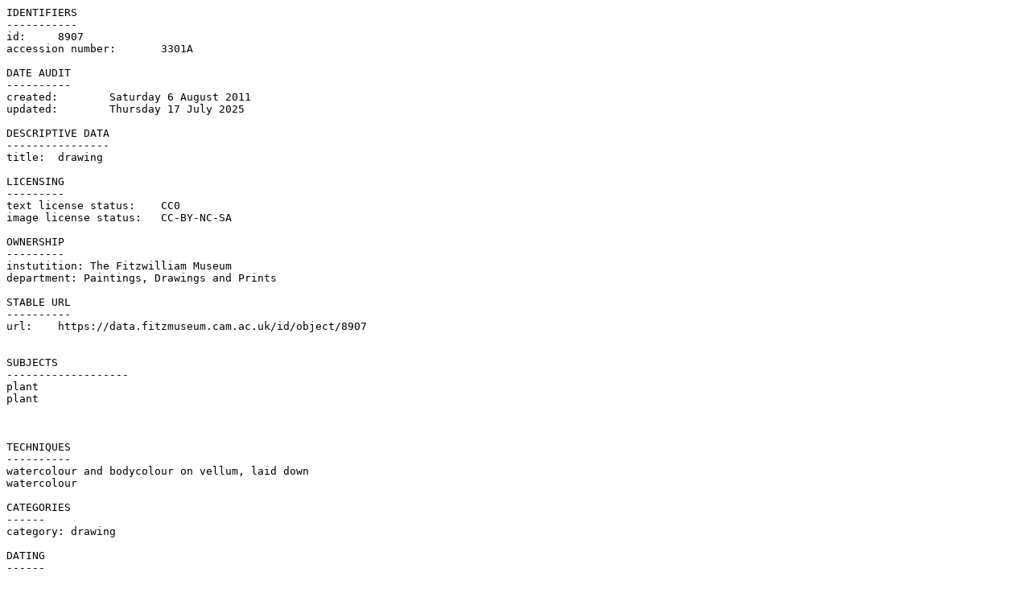

--- FILE ---
content_type: text/plain; charset=UTF-8
request_url: https://data.fitzmuseum.cam.ac.uk/id/object/8907?format=txt
body_size: 143
content:
IDENTIFIERS
-----------
id:	8907
accession number:	3301A

DATE AUDIT
----------
created:	Saturday 6 August 2011
updated:	Thursday 17 July 2025

DESCRIPTIVE DATA
----------------
title:	drawing

LICENSING
---------
text license status:	CC0
image license status:	CC-BY-NC-SA

OWNERSHIP
---------
instutition: The Fitzwilliam Museum
department: Paintings, Drawings and Prints

STABLE URL
----------
url:	https://data.fitzmuseum.cam.ac.uk/id/object/8907


SUBJECTS
-------------------
plant
plant



TECHNIQUES
----------
watercolour and bodycolour on vellum, laid down
watercolour

CATEGORIES
------
category: drawing

DATING
------

CREATORS
--------
maker: Bolton, James


